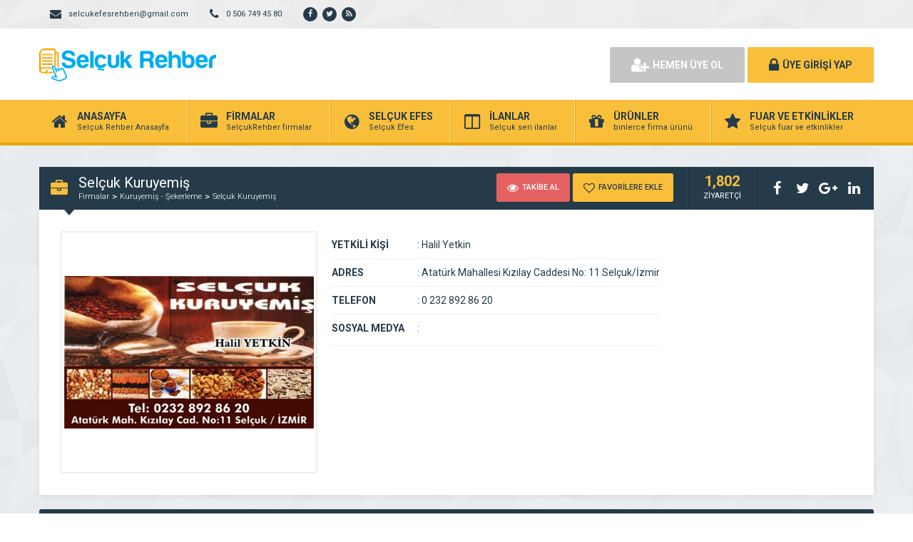

--- FILE ---
content_type: text/html; charset=UTF-8
request_url: http://www.selcukrehber.com/selcuk-kuruyemis.html
body_size: 9450
content:
<!DOCTYPE html>
<html lang="tr">
<head>
	<title>  Selçuk Kuruyemiş - Selçuk Efes Firma Rehberi Selçuk Rehber</title>
	<link rel="profile" href="//gmpg.org/xfn/11">
	<link rel="pingback" href="http://www.selcukrehber.com/xmlrpc.php">
	<meta charset="UTF-8">
		<meta property="og:image" content="http://www.selcukrehber.com/wp-content/uploads/2013/08/selcuk-kuruyemis.jpg" />
		<meta name="viewport" content="width=device-width, initial-scale=1, maximum-scale=1, user-scalable=no">
	<meta name='robots' content='max-image-preview:large' />
<link rel='dns-prefetch' href='//fonts.googleapis.com' />
<link rel="alternate" type="application/rss+xml" title="Selçuk Efes Firma Rehberi Selçuk Rehber &raquo; Selçuk Kuruyemiş yorum akışı" href="http://www.selcukrehber.com/selcuk-kuruyemis.html/feed" />
<link rel="alternate" title="oEmbed (JSON)" type="application/json+oembed" href="http://www.selcukrehber.com/wp-json/oembed/1.0/embed?url=http%3A%2F%2Fwww.selcukrehber.com%2Fselcuk-kuruyemis.html" />
<link rel="alternate" title="oEmbed (XML)" type="text/xml+oembed" href="http://www.selcukrehber.com/wp-json/oembed/1.0/embed?url=http%3A%2F%2Fwww.selcukrehber.com%2Fselcuk-kuruyemis.html&#038;format=xml" />
<style id='wp-img-auto-sizes-contain-inline-css' type='text/css'>
img:is([sizes=auto i],[sizes^="auto," i]){contain-intrinsic-size:3000px 1500px}
/*# sourceURL=wp-img-auto-sizes-contain-inline-css */
</style>
<style id='wp-emoji-styles-inline-css' type='text/css'>

	img.wp-smiley, img.emoji {
		display: inline !important;
		border: none !important;
		box-shadow: none !important;
		height: 1em !important;
		width: 1em !important;
		margin: 0 0.07em !important;
		vertical-align: -0.1em !important;
		background: none !important;
		padding: 0 !important;
	}
/*# sourceURL=wp-emoji-styles-inline-css */
</style>
<style id='wp-block-library-inline-css' type='text/css'>
:root{--wp-block-synced-color:#7a00df;--wp-block-synced-color--rgb:122,0,223;--wp-bound-block-color:var(--wp-block-synced-color);--wp-editor-canvas-background:#ddd;--wp-admin-theme-color:#007cba;--wp-admin-theme-color--rgb:0,124,186;--wp-admin-theme-color-darker-10:#006ba1;--wp-admin-theme-color-darker-10--rgb:0,107,160.5;--wp-admin-theme-color-darker-20:#005a87;--wp-admin-theme-color-darker-20--rgb:0,90,135;--wp-admin-border-width-focus:2px}@media (min-resolution:192dpi){:root{--wp-admin-border-width-focus:1.5px}}.wp-element-button{cursor:pointer}:root .has-very-light-gray-background-color{background-color:#eee}:root .has-very-dark-gray-background-color{background-color:#313131}:root .has-very-light-gray-color{color:#eee}:root .has-very-dark-gray-color{color:#313131}:root .has-vivid-green-cyan-to-vivid-cyan-blue-gradient-background{background:linear-gradient(135deg,#00d084,#0693e3)}:root .has-purple-crush-gradient-background{background:linear-gradient(135deg,#34e2e4,#4721fb 50%,#ab1dfe)}:root .has-hazy-dawn-gradient-background{background:linear-gradient(135deg,#faaca8,#dad0ec)}:root .has-subdued-olive-gradient-background{background:linear-gradient(135deg,#fafae1,#67a671)}:root .has-atomic-cream-gradient-background{background:linear-gradient(135deg,#fdd79a,#004a59)}:root .has-nightshade-gradient-background{background:linear-gradient(135deg,#330968,#31cdcf)}:root .has-midnight-gradient-background{background:linear-gradient(135deg,#020381,#2874fc)}:root{--wp--preset--font-size--normal:16px;--wp--preset--font-size--huge:42px}.has-regular-font-size{font-size:1em}.has-larger-font-size{font-size:2.625em}.has-normal-font-size{font-size:var(--wp--preset--font-size--normal)}.has-huge-font-size{font-size:var(--wp--preset--font-size--huge)}.has-text-align-center{text-align:center}.has-text-align-left{text-align:left}.has-text-align-right{text-align:right}.has-fit-text{white-space:nowrap!important}#end-resizable-editor-section{display:none}.aligncenter{clear:both}.items-justified-left{justify-content:flex-start}.items-justified-center{justify-content:center}.items-justified-right{justify-content:flex-end}.items-justified-space-between{justify-content:space-between}.screen-reader-text{border:0;clip-path:inset(50%);height:1px;margin:-1px;overflow:hidden;padding:0;position:absolute;width:1px;word-wrap:normal!important}.screen-reader-text:focus{background-color:#ddd;clip-path:none;color:#444;display:block;font-size:1em;height:auto;left:5px;line-height:normal;padding:15px 23px 14px;text-decoration:none;top:5px;width:auto;z-index:100000}html :where(.has-border-color){border-style:solid}html :where([style*=border-top-color]){border-top-style:solid}html :where([style*=border-right-color]){border-right-style:solid}html :where([style*=border-bottom-color]){border-bottom-style:solid}html :where([style*=border-left-color]){border-left-style:solid}html :where([style*=border-width]){border-style:solid}html :where([style*=border-top-width]){border-top-style:solid}html :where([style*=border-right-width]){border-right-style:solid}html :where([style*=border-bottom-width]){border-bottom-style:solid}html :where([style*=border-left-width]){border-left-style:solid}html :where(img[class*=wp-image-]){height:auto;max-width:100%}:where(figure){margin:0 0 1em}html :where(.is-position-sticky){--wp-admin--admin-bar--position-offset:var(--wp-admin--admin-bar--height,0px)}@media screen and (max-width:600px){html :where(.is-position-sticky){--wp-admin--admin-bar--position-offset:0px}}

/*# sourceURL=wp-block-library-inline-css */
</style><style id='global-styles-inline-css' type='text/css'>
:root{--wp--preset--aspect-ratio--square: 1;--wp--preset--aspect-ratio--4-3: 4/3;--wp--preset--aspect-ratio--3-4: 3/4;--wp--preset--aspect-ratio--3-2: 3/2;--wp--preset--aspect-ratio--2-3: 2/3;--wp--preset--aspect-ratio--16-9: 16/9;--wp--preset--aspect-ratio--9-16: 9/16;--wp--preset--color--black: #000000;--wp--preset--color--cyan-bluish-gray: #abb8c3;--wp--preset--color--white: #ffffff;--wp--preset--color--pale-pink: #f78da7;--wp--preset--color--vivid-red: #cf2e2e;--wp--preset--color--luminous-vivid-orange: #ff6900;--wp--preset--color--luminous-vivid-amber: #fcb900;--wp--preset--color--light-green-cyan: #7bdcb5;--wp--preset--color--vivid-green-cyan: #00d084;--wp--preset--color--pale-cyan-blue: #8ed1fc;--wp--preset--color--vivid-cyan-blue: #0693e3;--wp--preset--color--vivid-purple: #9b51e0;--wp--preset--gradient--vivid-cyan-blue-to-vivid-purple: linear-gradient(135deg,rgb(6,147,227) 0%,rgb(155,81,224) 100%);--wp--preset--gradient--light-green-cyan-to-vivid-green-cyan: linear-gradient(135deg,rgb(122,220,180) 0%,rgb(0,208,130) 100%);--wp--preset--gradient--luminous-vivid-amber-to-luminous-vivid-orange: linear-gradient(135deg,rgb(252,185,0) 0%,rgb(255,105,0) 100%);--wp--preset--gradient--luminous-vivid-orange-to-vivid-red: linear-gradient(135deg,rgb(255,105,0) 0%,rgb(207,46,46) 100%);--wp--preset--gradient--very-light-gray-to-cyan-bluish-gray: linear-gradient(135deg,rgb(238,238,238) 0%,rgb(169,184,195) 100%);--wp--preset--gradient--cool-to-warm-spectrum: linear-gradient(135deg,rgb(74,234,220) 0%,rgb(151,120,209) 20%,rgb(207,42,186) 40%,rgb(238,44,130) 60%,rgb(251,105,98) 80%,rgb(254,248,76) 100%);--wp--preset--gradient--blush-light-purple: linear-gradient(135deg,rgb(255,206,236) 0%,rgb(152,150,240) 100%);--wp--preset--gradient--blush-bordeaux: linear-gradient(135deg,rgb(254,205,165) 0%,rgb(254,45,45) 50%,rgb(107,0,62) 100%);--wp--preset--gradient--luminous-dusk: linear-gradient(135deg,rgb(255,203,112) 0%,rgb(199,81,192) 50%,rgb(65,88,208) 100%);--wp--preset--gradient--pale-ocean: linear-gradient(135deg,rgb(255,245,203) 0%,rgb(182,227,212) 50%,rgb(51,167,181) 100%);--wp--preset--gradient--electric-grass: linear-gradient(135deg,rgb(202,248,128) 0%,rgb(113,206,126) 100%);--wp--preset--gradient--midnight: linear-gradient(135deg,rgb(2,3,129) 0%,rgb(40,116,252) 100%);--wp--preset--font-size--small: 13px;--wp--preset--font-size--medium: 20px;--wp--preset--font-size--large: 36px;--wp--preset--font-size--x-large: 42px;--wp--preset--spacing--20: 0.44rem;--wp--preset--spacing--30: 0.67rem;--wp--preset--spacing--40: 1rem;--wp--preset--spacing--50: 1.5rem;--wp--preset--spacing--60: 2.25rem;--wp--preset--spacing--70: 3.38rem;--wp--preset--spacing--80: 5.06rem;--wp--preset--shadow--natural: 6px 6px 9px rgba(0, 0, 0, 0.2);--wp--preset--shadow--deep: 12px 12px 50px rgba(0, 0, 0, 0.4);--wp--preset--shadow--sharp: 6px 6px 0px rgba(0, 0, 0, 0.2);--wp--preset--shadow--outlined: 6px 6px 0px -3px rgb(255, 255, 255), 6px 6px rgb(0, 0, 0);--wp--preset--shadow--crisp: 6px 6px 0px rgb(0, 0, 0);}:where(.is-layout-flex){gap: 0.5em;}:where(.is-layout-grid){gap: 0.5em;}body .is-layout-flex{display: flex;}.is-layout-flex{flex-wrap: wrap;align-items: center;}.is-layout-flex > :is(*, div){margin: 0;}body .is-layout-grid{display: grid;}.is-layout-grid > :is(*, div){margin: 0;}:where(.wp-block-columns.is-layout-flex){gap: 2em;}:where(.wp-block-columns.is-layout-grid){gap: 2em;}:where(.wp-block-post-template.is-layout-flex){gap: 1.25em;}:where(.wp-block-post-template.is-layout-grid){gap: 1.25em;}.has-black-color{color: var(--wp--preset--color--black) !important;}.has-cyan-bluish-gray-color{color: var(--wp--preset--color--cyan-bluish-gray) !important;}.has-white-color{color: var(--wp--preset--color--white) !important;}.has-pale-pink-color{color: var(--wp--preset--color--pale-pink) !important;}.has-vivid-red-color{color: var(--wp--preset--color--vivid-red) !important;}.has-luminous-vivid-orange-color{color: var(--wp--preset--color--luminous-vivid-orange) !important;}.has-luminous-vivid-amber-color{color: var(--wp--preset--color--luminous-vivid-amber) !important;}.has-light-green-cyan-color{color: var(--wp--preset--color--light-green-cyan) !important;}.has-vivid-green-cyan-color{color: var(--wp--preset--color--vivid-green-cyan) !important;}.has-pale-cyan-blue-color{color: var(--wp--preset--color--pale-cyan-blue) !important;}.has-vivid-cyan-blue-color{color: var(--wp--preset--color--vivid-cyan-blue) !important;}.has-vivid-purple-color{color: var(--wp--preset--color--vivid-purple) !important;}.has-black-background-color{background-color: var(--wp--preset--color--black) !important;}.has-cyan-bluish-gray-background-color{background-color: var(--wp--preset--color--cyan-bluish-gray) !important;}.has-white-background-color{background-color: var(--wp--preset--color--white) !important;}.has-pale-pink-background-color{background-color: var(--wp--preset--color--pale-pink) !important;}.has-vivid-red-background-color{background-color: var(--wp--preset--color--vivid-red) !important;}.has-luminous-vivid-orange-background-color{background-color: var(--wp--preset--color--luminous-vivid-orange) !important;}.has-luminous-vivid-amber-background-color{background-color: var(--wp--preset--color--luminous-vivid-amber) !important;}.has-light-green-cyan-background-color{background-color: var(--wp--preset--color--light-green-cyan) !important;}.has-vivid-green-cyan-background-color{background-color: var(--wp--preset--color--vivid-green-cyan) !important;}.has-pale-cyan-blue-background-color{background-color: var(--wp--preset--color--pale-cyan-blue) !important;}.has-vivid-cyan-blue-background-color{background-color: var(--wp--preset--color--vivid-cyan-blue) !important;}.has-vivid-purple-background-color{background-color: var(--wp--preset--color--vivid-purple) !important;}.has-black-border-color{border-color: var(--wp--preset--color--black) !important;}.has-cyan-bluish-gray-border-color{border-color: var(--wp--preset--color--cyan-bluish-gray) !important;}.has-white-border-color{border-color: var(--wp--preset--color--white) !important;}.has-pale-pink-border-color{border-color: var(--wp--preset--color--pale-pink) !important;}.has-vivid-red-border-color{border-color: var(--wp--preset--color--vivid-red) !important;}.has-luminous-vivid-orange-border-color{border-color: var(--wp--preset--color--luminous-vivid-orange) !important;}.has-luminous-vivid-amber-border-color{border-color: var(--wp--preset--color--luminous-vivid-amber) !important;}.has-light-green-cyan-border-color{border-color: var(--wp--preset--color--light-green-cyan) !important;}.has-vivid-green-cyan-border-color{border-color: var(--wp--preset--color--vivid-green-cyan) !important;}.has-pale-cyan-blue-border-color{border-color: var(--wp--preset--color--pale-cyan-blue) !important;}.has-vivid-cyan-blue-border-color{border-color: var(--wp--preset--color--vivid-cyan-blue) !important;}.has-vivid-purple-border-color{border-color: var(--wp--preset--color--vivid-purple) !important;}.has-vivid-cyan-blue-to-vivid-purple-gradient-background{background: var(--wp--preset--gradient--vivid-cyan-blue-to-vivid-purple) !important;}.has-light-green-cyan-to-vivid-green-cyan-gradient-background{background: var(--wp--preset--gradient--light-green-cyan-to-vivid-green-cyan) !important;}.has-luminous-vivid-amber-to-luminous-vivid-orange-gradient-background{background: var(--wp--preset--gradient--luminous-vivid-amber-to-luminous-vivid-orange) !important;}.has-luminous-vivid-orange-to-vivid-red-gradient-background{background: var(--wp--preset--gradient--luminous-vivid-orange-to-vivid-red) !important;}.has-very-light-gray-to-cyan-bluish-gray-gradient-background{background: var(--wp--preset--gradient--very-light-gray-to-cyan-bluish-gray) !important;}.has-cool-to-warm-spectrum-gradient-background{background: var(--wp--preset--gradient--cool-to-warm-spectrum) !important;}.has-blush-light-purple-gradient-background{background: var(--wp--preset--gradient--blush-light-purple) !important;}.has-blush-bordeaux-gradient-background{background: var(--wp--preset--gradient--blush-bordeaux) !important;}.has-luminous-dusk-gradient-background{background: var(--wp--preset--gradient--luminous-dusk) !important;}.has-pale-ocean-gradient-background{background: var(--wp--preset--gradient--pale-ocean) !important;}.has-electric-grass-gradient-background{background: var(--wp--preset--gradient--electric-grass) !important;}.has-midnight-gradient-background{background: var(--wp--preset--gradient--midnight) !important;}.has-small-font-size{font-size: var(--wp--preset--font-size--small) !important;}.has-medium-font-size{font-size: var(--wp--preset--font-size--medium) !important;}.has-large-font-size{font-size: var(--wp--preset--font-size--large) !important;}.has-x-large-font-size{font-size: var(--wp--preset--font-size--x-large) !important;}
/*# sourceURL=global-styles-inline-css */
</style>

<style id='classic-theme-styles-inline-css' type='text/css'>
/*! This file is auto-generated */
.wp-block-button__link{color:#fff;background-color:#32373c;border-radius:9999px;box-shadow:none;text-decoration:none;padding:calc(.667em + 2px) calc(1.333em + 2px);font-size:1.125em}.wp-block-file__button{background:#32373c;color:#fff;text-decoration:none}
/*# sourceURL=/wp-includes/css/classic-themes.min.css */
</style>
<link rel='stylesheet' id='general-css' href='http://www.selcukrehber.com/wp-content/themes/wpfirma/css/general.css' type='text/css' media='all' />
<link rel='stylesheet' id='css-css' href='http://www.selcukrehber.com/wp-content/themes/wpfirma/style.css' type='text/css' media='all' />
<link rel='stylesheet' id='roboto-css' href='https://fonts.googleapis.com/css?family=Roboto%3A300%2C400%2C500%2C700%2C900&#038;subset=latin-ext&#038;ver=6.9' type='text/css' media='all' />
<script type="text/javascript" src="http://www.selcukrehber.com/wp-content/themes/wpfirma/js/jquery-full.js" id="jquery-full-js"></script>
<script type="text/javascript" src="http://www.selcukrehber.com/wp-content/themes/wpfirma/js/scripts.js" id="scripts-js"></script>
<link rel="https://api.w.org/" href="http://www.selcukrehber.com/wp-json/" /><link rel="alternate" title="JSON" type="application/json" href="http://www.selcukrehber.com/wp-json/wp/v2/posts/1232" /><link rel="EditURI" type="application/rsd+xml" title="RSD" href="http://www.selcukrehber.com/xmlrpc.php?rsd" />
<meta name="generator" content="WordPress 6.9" />
<link rel="canonical" href="http://www.selcukrehber.com/selcuk-kuruyemis.html" />
<link rel='shortlink' href='http://www.selcukrehber.com/?p=1232' />
<link rel="icon" href="http://www.selcukrehber.com/wp-content/uploads/2019/12/cropped-selçuk-rehber-face-twet-profil-foto-32x32.jpg" sizes="32x32" />
<link rel="icon" href="http://www.selcukrehber.com/wp-content/uploads/2019/12/cropped-selçuk-rehber-face-twet-profil-foto-192x192.jpg" sizes="192x192" />
<link rel="apple-touch-icon" href="http://www.selcukrehber.com/wp-content/uploads/2019/12/cropped-selçuk-rehber-face-twet-profil-foto-180x180.jpg" />
<meta name="msapplication-TileImage" content="http://www.selcukrehber.com/wp-content/uploads/2019/12/cropped-selçuk-rehber-face-twet-profil-foto-270x270.jpg" />
	<script>
		var ajax_url = 'http://www.selcukrehber.com/callback';
		var template_url = 'http://www.selcukrehber.com/wp-content/themes/wpfirma/';
		var home_url = 'http://www.selcukrehber.com/';
			</script>
</head>
<body>

<!-- header başlangıç -->
<div class="header">
	
		<div class="header-top">
		<div class="container"><div class="clear"></div>
						<ul class="top-left pull-left">
				<li><span class="fa fa-envelope"></span> selcukefesrehberi@gmail.com</li>
			</ul>
									<ul class="top-left pull-left">
				<li><span class="fa fa-phone"></span> 0 506 749 45 80</li>
			</ul>
						<ul class="top-left pull-left social">
				<li><a href="https://www.facebook.com/selcukefesrehberi" target="_blank" rel="nofollow"><i class="fa fa-facebook"></i></a></li><li><a href="https://twitter.com/selcuk_rehber" target="_blank" rel="nofollow"><i class="fa fa-twitter"></i></a></li><li><a href="http://www.selcukrehber.com/feed" target="_blank" rel="nofollow"><i class="fa fa-rss"></i></a></li>			</ul>
			
					</div>
	</div>
	<!-- / en üst bitiş -->
	
	<div class="header-middle">
		<div class="container">
		
		<div class="clear"></div>
			<div class="logo">
								<a href="http://www.selcukrehber.com"><img src="http://www.selcukrehber.com/wp-content/themes/wpfirma/images/logo.png" width="248" height="46" alt="Selçuk Efes Firma Rehberi Selçuk Rehber" /></a>
			</div>
			<div class="firmad ana-logo "><script async src="//pagead2.googlesyndication.com/pagead/js/adsbygoogle.js"></script>
<!-- 46860resim -->
<ins class="adsbygoogle"
     style="display:inline-block;width:468px;height:60px"
     data-ad-client="ca-pub-6686143541785554"
     data-ad-slot="3376655065"></ins>
<script>
(adsbygoogle = window.adsbygoogle || []).push({});
</script></div>			<div class="header-mobile">
				<ul>
					<li><span data-open=".buttons, .userpanel"><i class="fa fa-user"></i></span></li>
					<li><span data-open=".main-search"><i class="fa fa-search"></i></span></li>
					<li><span data-open=".menu"><i class="fa fa-list"></i></span></li>
				</ul>
			</div>
									<div class="buttons mobile-close">
				<a href="http://www.selcukrehber.com/uye-ol" class="btn btn-default btn-lg"><span class="fa fa-user-plus"></span> HEMEN ÜYE OL</a>
				<a href="http://www.selcukrehber.com/giris" class="btn btn-primary btn-lg"><span class="fa fa-lock"></span> ÜYE GİRİŞİ YAP</a>
			</div>
						<div class="clear"></div>
		</div>
	</div>
		<div class="header-menu">
		<div class="container">
		
			<ul class="menu mobile-close"><li id="nav-menu-item-4" class="main-menu-item  menu-item-even menu-item-depth-0 menu-item menu-item-type-custom menu-item-object-custom menu-item-home"><a href="http://www.selcukrehber.com" class="menu-link main-menu-link"><span class="fa fa-home"></span><span class="mn"><strong>ANASAYFA</strong><span>Selçuk Rehber Anasayfa</span></span></a></li>
<li id="nav-menu-item-5" class="main-menu-item  menu-item-even menu-item-depth-0 menu-item menu-item-type-custom menu-item-object-custom"><a href="http://www.selcukrehber.com/firmalar" class="menu-link main-menu-link"><span class="fa fa-briefcase"></span><span class="mn"><strong>FİRMALAR</strong><span>SelçukRehber firmalar</span></span></a></li>
<li id="nav-menu-item-6" class="main-menu-item  menu-item-even menu-item-depth-0 menu-item menu-item-type-custom menu-item-object-custom"><a href="http://www.selcukrehber.com/haberler" class="menu-link main-menu-link"><span class="fa fa-globe"></span><span class="mn"><strong>SELÇUK EFES</strong><span>Selçuk Efes</span></span></a></li>
<li id="nav-menu-item-7" class="main-menu-item  menu-item-even menu-item-depth-0 menu-item menu-item-type-custom menu-item-object-custom"><a href="http://www.selcukrehber.com/ilanlar" class="menu-link main-menu-link"><span class="fa fa-columns"></span><span class="mn"><strong>İLANLAR</strong><span>Selçuk seri ilanlar</span></span></a></li>
<li id="nav-menu-item-8" class="main-menu-item  menu-item-even menu-item-depth-0 menu-item menu-item-type-custom menu-item-object-custom"><a href="http://www.selcukrehber.com/urunler" class="menu-link main-menu-link"><span class="fa fa-gift"></span><span class="mn"><strong>ÜRÜNLER</strong><span>binlerce firma ürünü</span></span></a></li>
<li id="nav-menu-item-9" class="main-menu-item  menu-item-even menu-item-depth-0 menu-item menu-item-type-custom menu-item-object-custom"><a href="http://www.selcukrehber.com/etkinlikler" class="menu-link main-menu-link"><span class="fa fa-star"></span><span class="mn"><strong>FUAR VE ETKİNLİKLER</strong><span>Selçuk fuar ve etkinlikler</span></span></a></li>
</ul>		</div>
	</div>
	
</div>
<!-- header bitiş -->
<!-- arama başlangıç -->
<div class="main-search mobile-close  show-phone show-animation">
	<div class="container">
		
		<h3>
			NASIL YARDIMCI OLABİLİRİZ<span>?</span>		</h3>
		<h4>
			bulunduğunuz bölgede yer alan firmaların haberlerini, ilanlarını ve ürünlerini listeleyelim...		</h4>
		<div class="search-area">
			<form method="get" action="http://www.selcukrehber.com">
				<div class="input-col">
					<i class="fa fa-search"></i>
					<input type="text" name="s" placeholder="Aramak istediğiniz kelimeyi yazınız..." />
				</div>
								<button class="btn btn-primary"><i class="fa fa-search"></i> ARAMA YAP</button>
			</form>
		</div>
	
			</div>
</div>
<div class="content mb20 ">
	<!-- container -->
	<div class="container">
		
		<div class="block">
			<div class="content-title mt30">
				<i class="fa fa-briefcase"></i>
				<div class="title-breadcrumb">
					<h2> Selçuk Kuruyemiş</h2>
					<ul>
						<li><a href="http://www.selcukrehber.com/firmalar">Firmalar</a></li>
													<li><a href="http://www.selcukrehber.com/kategori/kuruyemis-sekerleme">Kuruyemiş - Şekerleme</a></li>
												<li><a href="http://www.selcukrehber.com/selcuk-kuruyemis.html">Selçuk Kuruyemiş</a></li>
					</ul>
				</div>
				
				<div class="title-tools">
					<div class="title-buttons big-buttons">
						<span data-follow="1232" class="btn btn-danger btn-sm"><i class="fa fa-eye"></i> TAKİBE AL</span>
						<span data-fav="1232" class="btn btn-primary btn-sm"><i class="fa fa-heart-o"></i> FAVORİLERE EKLE</span>
					</div>
					<div class="title-views">
						<span>1,802</span>
						ZİYARETÇİ
					</div>
					<ul class="title-share">
						<li class="fbshare"><i class="fa fa-facebook"></i></li>
						<li class="twshare"><i class="fa fa-twitter"></i></li>
						<li class="gshare"><i class="fa fa-google-plus"></i></li>
						<li class="lshare"><i class="fa fa-linkedin"></i></li>
					</ul>
				</div>
			</div>
			<div class="block-content">
			
				<!-- firma detayı -->
				<div class="firma-detay">
				
					<div class="firma-sol">
						<div class="firma-resim">
															<a href="http://www.selcukrehber.com/wp-content/uploads/2013/08/selcuk-kuruyemis.jpg" class="fancybox" id="ana-resim"><img src="http://www.selcukrehber.com/wp-content/uploads/2013/08/selcuk-kuruyemis.cropped.350x330.jpg" /></a>
													</div>
												<div class="clear"></div>
					</div>
										<div class="firma-orta">
						<ul class="firma-info">
							<li><strong>YETKİLİ KİŞİ</strong><span><b>:</b> Halil Yetkin</span></li>
							<li><strong>ADRES</strong><span><b>:</b> Atatürk Mahallesi Kızılay Caddesi No: 11 Selçuk/İzmir</span></li>
							<li><strong>TELEFON</strong><span><b>:</b> 0 232 892 86 20</span></li>
														<li><strong>SOSYAL MEDYA</strong><span><b>:</b> 
															</span></li>
						</ul>
						<div class="firma-badges">
																				</div>
					</div>
					
										
					<div class="clear"></div>
				</div>
				<!-- / firma detay -->
				
			</div>
		</div>
		
		<!-- firma blokları -->
		<div class="firma-blocks">
						<div >
			
				<div class="block">
					<div class="block-title rounded">
						<i class="fa fa-info-circle"></i>
						<h4>FİRMA HAKKINDA</h4>
					</div>
					<div class="block-content">
						<div class="text">
							<p><strong>Selçuk Kuruyemiş</strong><br />
<strong> Halil Yetkin</strong><br />
<strong>Tel:</strong> 0 232 892 86 20<br />
<strong>Adres:</strong> Atatürk Mahallesi Kızılay Caddesi No: 11 Selçuk/İzmir<br />
Kuru kahve, lokum, şekerleme, kuru yemiş çeşitleri, meyve çayları, bitkisel çaylar, baharat çeşitleri, çikolata, tekel ürünleri, alkolsüz içecekler, pekmez çeşitleri, kuru incir, cevizli sucuk, düğün çerezi, kolonya çeşitleri, kayısı çeşitleri, açık ve kapalı kahve çeşitleri bulunur.<br />
Nişan, Düğün ve özel günleriniz için çerez hazırlanır.<br />
Haftanın her günü 08.00 ve 01.00 arası açıktır. Kredi kartı geçerlidir.</p>
						</div>
					</div>
				</div>
				
								
				<div class="clear"></div>
							
								<div class="block mt20">
					<div class="block-title rounded">
						<i class="fa fa-comments-o"></i>
						<h4>FİRMA HAKKINDA YORUM YAP</h4>
					</div>
					<div class="block-content pb20">
					<div id="reply-comment"></div>
					<form action="http://www.selcukrehber.com/wp-comments-post.php" method="post">
						<div class="yorum-ust">
														<div class="yorum-row">
								<i class="fa fa-user"></i>
								<input type="text" name="author" value="" placeholder="ADINIZ SOYADINIZ" />
							</div>
							<div class="yorum-row">
								<i class="fa fa-envelope"></i>
								<input type="text" name="email" value="" placeholder="E-POSTA ADRESİNİZ" />
							</div>
							<div class="yorum-row nomargin">
								<i class="fa fa-lock"></i>
								<input type="text" name="url" value="" placeholder="WEB SİTENİZ" />
							</div>
							<div class="clear"></div>
														<div class="yorum-row textarea-row">
								<i class="fa fa-comments"></i>
								<textarea name="comment" placeholder="YORUMUNUZU BURAYA YAZINIZ.."></textarea>
								<input type="hidden" name="comment_post_ID" value="1232" id="comment_post_ID">
								<input type="hidden" name="comment_parent" id="comment_parent" value="0">
							</div>
							<button class="btn btn-primary yorum-btn"><i class="fa fa-send"></i>YORUM YAP</button>
							<div class="clear"></div>
						</div>
						</form>
					</div>
				</div>
								
				<div class="block mt20">
					<div class="block-title rounded">
						<i class="fa fa-comments"></i>
						<h4>FİRMA HAKKINDA YAPILAN YORUMLAR</h4>
					</div>
					<div class="block-content pb20">
						
<div class="info-ui pt15 pb30"><span>Hiç yorum yapılmamış.</span></div>					</div>
				</div>
				
			</div>
			<div class="clear"></div>
		</div>
		<!-- / firma blokları -->
		
	</div>
	<!-- / container -->
</div>
<script type="text/javascript">
$('.yorum-yanit').click(function() {
	$li = $(this).closest('li').clone();
	$ths = $(this);
	$('#reply-comment').html('<h4 class="yorum-cevapla">CEVAPLANAN YORUM:</h4><ul class="yorumlar"><li>'+$li.html()+'</li></ul>');
	$('#comment_parent').val($ths.attr("data-id"));
});
</script>
<div class="footer">
	<div class="container">
		<ul class="footer-menu">
			<li class="footer-menu-title">Yiyecek İçeçek</li>
			<li id="menu-item-22" class="menu-item menu-item-type-taxonomy menu-item-object-category menu-item-22"><a href="http://www.selcukrehber.com/kategori/cig-kofteciler">Çiğ Köfteciler</a></li>
<li id="menu-item-164" class="menu-item menu-item-type-taxonomy menu-item-object-category menu-item-164"><a href="http://www.selcukrehber.com/kategori/donerciler">Dönerciler</a></li>
<li id="menu-item-168" class="menu-item menu-item-type-taxonomy menu-item-object-category menu-item-168"><a href="http://www.selcukrehber.com/kategori/pastane-patiseri">Pastane – Patiseri</a></li>
<li id="menu-item-169" class="menu-item menu-item-type-taxonomy menu-item-object-category menu-item-169"><a href="http://www.selcukrehber.com/kategori/pide-salonu">Pide Salonu</a></li>
<li id="menu-item-170" class="menu-item menu-item-type-taxonomy menu-item-object-category menu-item-170"><a href="http://www.selcukrehber.com/kategori/restaurant">Restaurant</a></li>
		</ul>
		<ul class="footer-menu">
			<li class="footer-menu-title">Turizm</li>
			<li id="menu-item-172" class="menu-item menu-item-type-taxonomy menu-item-object-category menu-item-172"><a href="http://www.selcukrehber.com/kategori/fast-food-bufe">Fast Food – Büfe</a></li>
<li id="menu-item-173" class="menu-item menu-item-type-taxonomy menu-item-object-category menu-item-173"><a href="http://www.selcukrehber.com/kategori/hediyelik-esya">Hediyelik Eşya</a></li>
<li id="menu-item-174" class="menu-item menu-item-type-taxonomy menu-item-object-category menu-item-174"><a href="http://www.selcukrehber.com/kategori/oteller-ve-pansiyonlar">Oteller ve Pansiyonlar</a></li>
<li id="menu-item-175" class="menu-item menu-item-type-taxonomy menu-item-object-category menu-item-175"><a href="http://www.selcukrehber.com/kategori/turizm-acentalari">Turizm Acentaları</a></li>
<li id="menu-item-2333" class="menu-item menu-item-type-taxonomy menu-item-object-category menu-item-2333"><a href="http://www.selcukrehber.com/kategori/lokumcular-yoresel-urunler">Lokumcular &#8211; Yöresel Ürünler</a></li>
		</ul>
		<ul class="footer-menu">
			<li class="footer-menu-title">Ulaşım</li>
			<li id="menu-item-176" class="menu-item menu-item-type-taxonomy menu-item-object-category menu-item-176"><a href="http://www.selcukrehber.com/kategori/akaryakit-tesisleri">Akaryakıt Tesisleri</a></li>
<li id="menu-item-177" class="menu-item menu-item-type-taxonomy menu-item-object-category menu-item-177"><a href="http://www.selcukrehber.com/kategori/motor-bayii-ve-yedek-parca-servis">Motor Bayii ve Yedek Parça – Servis</a></li>
<li id="menu-item-180" class="menu-item menu-item-type-taxonomy menu-item-object-category menu-item-180"><a href="http://www.selcukrehber.com/kategori/ulasim-sirketleri">Ulaşım Şirketleri</a></li>
<li id="menu-item-2330" class="menu-item menu-item-type-taxonomy menu-item-object-category menu-item-2330"><a href="http://www.selcukrehber.com/kategori/oto-kiralama">Oto Kiralama (Rent a Car)</a></li>
<li id="menu-item-2332" class="menu-item menu-item-type-taxonomy menu-item-object-category menu-item-2332"><a href="http://www.selcukrehber.com/kategori/sigorta-trafik-kasko">Sigorta – Trafik – Kasko</a></li>
		</ul>
		<ul class="footer-menu">
			<li class="footer-menu-title">Yapı Dekorasyon</li>
			<li id="menu-item-186" class="menu-item menu-item-type-taxonomy menu-item-object-category menu-item-186"><a href="http://www.selcukrehber.com/kategori/demir-celik-dograma">Demir Çelik Doğrama</a></li>
<li id="menu-item-187" class="menu-item menu-item-type-taxonomy menu-item-object-category menu-item-187"><a href="http://www.selcukrehber.com/kategori/mermer-sanayi-mermerit">Mermer Sanayi Mermerit</a></li>
<li id="menu-item-188" class="menu-item menu-item-type-taxonomy menu-item-object-category menu-item-188"><a href="http://www.selcukrehber.com/kategori/peyzaj">Peyzaj</a></li>
<li id="menu-item-189" class="menu-item menu-item-type-taxonomy menu-item-object-category menu-item-189"><a href="http://www.selcukrehber.com/kategori/salon-ve-bahce-bitkilerifidancilik">Salon ve Bahçe Bitkileri(Fidancılık)</a></li>
<li id="menu-item-2334" class="menu-item menu-item-type-taxonomy menu-item-object-category menu-item-2334"><a href="http://www.selcukrehber.com/kategori/insaat-ve-yapi-firmalari">Boya, Hırdavat, İnşaat ve Yapı</a></li>
		</ul>
		<div class="clear"></div>
	</div>
</div>

<div class="bottom">
	<div class="container">
				<a href="#" class="footer-logo"><img src="http://www.selcukrehber.com/wp-content/themes/wpfirma/images/footer-logo.png" width="148" height="32" /></a>
		<div class="copyright">COPYRIGHT © 2017 TÜM HAKLARI SAKLIDIR.</div>
		<a href="#" class="back-to-top"><i class="fa fa-long-arrow-up"></i></a>
		<ul class="social">
			<li><a href="https://www.facebook.com/selcukefesrehberi" target="_blank" rel="nofollow"><i class="fa fa-facebook"></i></a></li><li><a href="https://twitter.com/selcuk_rehber" target="_blank" rel="nofollow"><i class="fa fa-twitter"></i></a></li><li><a href="http://www.selcukrehber.com/feed" target="_blank" rel="nofollow"><i class="fa fa-rss"></i></a></li>		</ul>
		<div class="clear"></div>
	</div>
</div>
<script>
  (function(i,s,o,g,r,a,m){i['GoogleAnalyticsObject']=r;i[r]=i[r]||function(){
  (i[r].q=i[r].q||[]).push(arguments)},i[r].l=1*new Date();a=s.createElement(o),
  m=s.getElementsByTagName(o)[0];a.async=1;a.src=g;m.parentNode.insertBefore(a,m)
  })(window,document,'script','https://www.google-analytics.com/analytics.js','ga');

  ga('create', 'UA-103026166-1', 'auto');
  ga('send', 'pageview');

</script>
<script async src="https://pagead2.googlesyndication.com/pagead/js/adsbygoogle.js?client=ca-pub-6686143541785554"
     crossorigin="anonymous"></script><script type="speculationrules">
{"prefetch":[{"source":"document","where":{"and":[{"href_matches":"/*"},{"not":{"href_matches":["/wp-*.php","/wp-admin/*","/wp-content/uploads/*","/wp-content/*","/wp-content/plugins/*","/wp-content/themes/wpfirma/*","/*\\?(.+)"]}},{"not":{"selector_matches":"a[rel~=\"nofollow\"]"}},{"not":{"selector_matches":".no-prefetch, .no-prefetch a"}}]},"eagerness":"conservative"}]}
</script>
<script id="wp-emoji-settings" type="application/json">
{"baseUrl":"https://s.w.org/images/core/emoji/17.0.2/72x72/","ext":".png","svgUrl":"https://s.w.org/images/core/emoji/17.0.2/svg/","svgExt":".svg","source":{"concatemoji":"http://www.selcukrehber.com/wp-includes/js/wp-emoji-release.min.js"}}
</script>
<script type="module">
/* <![CDATA[ */
/*! This file is auto-generated */
const a=JSON.parse(document.getElementById("wp-emoji-settings").textContent),o=(window._wpemojiSettings=a,"wpEmojiSettingsSupports"),s=["flag","emoji"];function i(e){try{var t={supportTests:e,timestamp:(new Date).valueOf()};sessionStorage.setItem(o,JSON.stringify(t))}catch(e){}}function c(e,t,n){e.clearRect(0,0,e.canvas.width,e.canvas.height),e.fillText(t,0,0);t=new Uint32Array(e.getImageData(0,0,e.canvas.width,e.canvas.height).data);e.clearRect(0,0,e.canvas.width,e.canvas.height),e.fillText(n,0,0);const a=new Uint32Array(e.getImageData(0,0,e.canvas.width,e.canvas.height).data);return t.every((e,t)=>e===a[t])}function p(e,t){e.clearRect(0,0,e.canvas.width,e.canvas.height),e.fillText(t,0,0);var n=e.getImageData(16,16,1,1);for(let e=0;e<n.data.length;e++)if(0!==n.data[e])return!1;return!0}function u(e,t,n,a){switch(t){case"flag":return n(e,"\ud83c\udff3\ufe0f\u200d\u26a7\ufe0f","\ud83c\udff3\ufe0f\u200b\u26a7\ufe0f")?!1:!n(e,"\ud83c\udde8\ud83c\uddf6","\ud83c\udde8\u200b\ud83c\uddf6")&&!n(e,"\ud83c\udff4\udb40\udc67\udb40\udc62\udb40\udc65\udb40\udc6e\udb40\udc67\udb40\udc7f","\ud83c\udff4\u200b\udb40\udc67\u200b\udb40\udc62\u200b\udb40\udc65\u200b\udb40\udc6e\u200b\udb40\udc67\u200b\udb40\udc7f");case"emoji":return!a(e,"\ud83e\u1fac8")}return!1}function f(e,t,n,a){let r;const o=(r="undefined"!=typeof WorkerGlobalScope&&self instanceof WorkerGlobalScope?new OffscreenCanvas(300,150):document.createElement("canvas")).getContext("2d",{willReadFrequently:!0}),s=(o.textBaseline="top",o.font="600 32px Arial",{});return e.forEach(e=>{s[e]=t(o,e,n,a)}),s}function r(e){var t=document.createElement("script");t.src=e,t.defer=!0,document.head.appendChild(t)}a.supports={everything:!0,everythingExceptFlag:!0},new Promise(t=>{let n=function(){try{var e=JSON.parse(sessionStorage.getItem(o));if("object"==typeof e&&"number"==typeof e.timestamp&&(new Date).valueOf()<e.timestamp+604800&&"object"==typeof e.supportTests)return e.supportTests}catch(e){}return null}();if(!n){if("undefined"!=typeof Worker&&"undefined"!=typeof OffscreenCanvas&&"undefined"!=typeof URL&&URL.createObjectURL&&"undefined"!=typeof Blob)try{var e="postMessage("+f.toString()+"("+[JSON.stringify(s),u.toString(),c.toString(),p.toString()].join(",")+"));",a=new Blob([e],{type:"text/javascript"});const r=new Worker(URL.createObjectURL(a),{name:"wpTestEmojiSupports"});return void(r.onmessage=e=>{i(n=e.data),r.terminate(),t(n)})}catch(e){}i(n=f(s,u,c,p))}t(n)}).then(e=>{for(const n in e)a.supports[n]=e[n],a.supports.everything=a.supports.everything&&a.supports[n],"flag"!==n&&(a.supports.everythingExceptFlag=a.supports.everythingExceptFlag&&a.supports[n]);var t;a.supports.everythingExceptFlag=a.supports.everythingExceptFlag&&!a.supports.flag,a.supports.everything||((t=a.source||{}).concatemoji?r(t.concatemoji):t.wpemoji&&t.twemoji&&(r(t.twemoji),r(t.wpemoji)))});
//# sourceURL=http://www.selcukrehber.com/wp-includes/js/wp-emoji-loader.min.js
/* ]]> */
</script>
</body>
</html>

--- FILE ---
content_type: text/html; charset=utf-8
request_url: https://www.google.com/recaptcha/api2/aframe
body_size: 269
content:
<!DOCTYPE HTML><html><head><meta http-equiv="content-type" content="text/html; charset=UTF-8"></head><body><script nonce="UyuO5h381vJ2otjbQM3kyA">/** Anti-fraud and anti-abuse applications only. See google.com/recaptcha */ try{var clients={'sodar':'https://pagead2.googlesyndication.com/pagead/sodar?'};window.addEventListener("message",function(a){try{if(a.source===window.parent){var b=JSON.parse(a.data);var c=clients[b['id']];if(c){var d=document.createElement('img');d.src=c+b['params']+'&rc='+(localStorage.getItem("rc::a")?sessionStorage.getItem("rc::b"):"");window.document.body.appendChild(d);sessionStorage.setItem("rc::e",parseInt(sessionStorage.getItem("rc::e")||0)+1);localStorage.setItem("rc::h",'1767848254388');}}}catch(b){}});window.parent.postMessage("_grecaptcha_ready", "*");}catch(b){}</script></body></html>

--- FILE ---
content_type: text/plain
request_url: https://www.google-analytics.com/j/collect?v=1&_v=j102&a=879405747&t=pageview&_s=1&dl=http%3A%2F%2Fwww.selcukrehber.com%2Fselcuk-kuruyemis.html&ul=en-us%40posix&dt=Sel%C3%A7uk%20Kuruyemi%C5%9F%20-%20Sel%C3%A7uk%20Efes%20Firma%20Rehberi%20Sel%C3%A7uk%20Rehber&sr=1280x720&vp=1280x720&_u=IEBAAEABAAAAACAAI~&jid=1144373997&gjid=370237644&cid=1872487229.1767848253&tid=UA-103026166-1&_gid=38183885.1767848253&_r=1&_slc=1&z=612936391
body_size: -450
content:
2,cG-C7DSYL3W9S